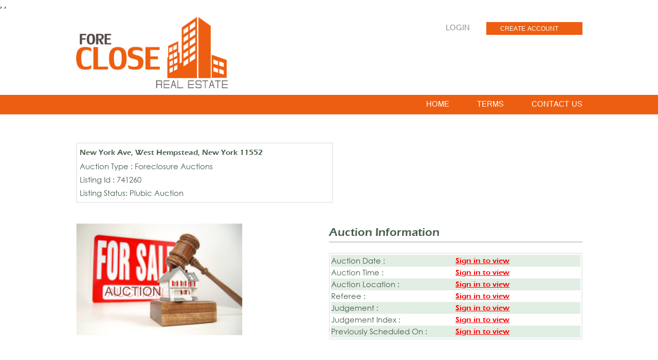

--- FILE ---
content_type: text/html; charset=UTF-8
request_url: http://www.forecloserealestate.com/detail.php?id=5542
body_size: 15661
content:
<html>

<head>
	<meta charset="utf-8">
	<meta http-equiv="X-UA-Compatible" content="IE=edge">
	<meta name="robots" content="noindex, follow">
	<meta name="viewport" content="width=device-width, initial-scale=1">
	<link href="css/style.css" rel="stylesheet" type="text/css" />
	<!--<script src="https://ajax.googleapis.com/ajax/libs/jquery/1.12.4/jquery.min.js"></script>-->

	,&nbsp;,&nbsp;&nbsp;
	
	<title>
		New York Ave,&nbsp;West Hempstead,&nbsp;New York&nbsp;11552		- Foreclose Real Estate </title>


	<script src="jquery-1.7.1.js"></script>
	<script type="text/javascript">
		$(document).ready(function () {

		});
	</script>
	<script>
		/* Thanks to CSS Tricks for pointing out this bit of jQuery
	http://css-tricks.com/equal-height-blocks-in-rows/
	It's been modified into a function called at page load and then each time the page is resized. One large modification was to remove the set height before each new calculation. */

		equalheight = function (container) {

			var currentTallest = 0,
				currentRowStart = 0,
				rowDivs = new Array(),
				$el,
				topPosition = 0;
			$(container).each(function () {

				$el = $(this);
				$($el).height('auto')
				topPostion = $el.position().top;

				if (currentRowStart != topPostion) {
					for (currentDiv = 0; currentDiv < rowDivs.length; currentDiv++) {
						rowDivs[currentDiv].height(currentTallest);
					}
					rowDivs.length = 0; // empty the array
					currentRowStart = topPostion;
					currentTallest = $el.height();
					rowDivs.push($el);
				} else {
					rowDivs.push($el);
					currentTallest = (currentTallest < $el.height()) ? ($el.height()) : (currentTallest);
				}
				for (currentDiv = 0; currentDiv < rowDivs.length; currentDiv++) {
					rowDivs[currentDiv].height(currentTallest);
				}
			});
		}

		$(window).load(function () {
			equalheight('.main-prop-bg .prop5');
		});


		$(window).resize(function () {
			equalheight('.main-prop-bg .prop5');
		});

	</script>

</head>

<body>

	<div class="main">
		<div class="margin">
			<div class="header-top">
				<div class="logo">
    <a href="http://www.forecloserealestate.com/"><img src="images/fot-logo.png" alt="Fore Close Real Estate Logo"></a>
</div>
<div class="header-icon">
    <!--<div class="header-top-right">
                    <ul>
                        <li><a href="#"><img src="images/twitter.png"/></a></li>
                        <li><a href="#"><img src="images/facebook.png"/></a></li>
                        <li><a href="#"><img src="images/youtube.png"/></a></li>
                        <li><a href="#"><img src="images/insta.png"/></a></li>
                    </ul>
                </div>-->
    <div style="clear: both;"></div>
    <div class="header-bottom-right">
                

                <a href="login.php">
                <h3>LOGIN</h3>
            </a>
                <span class="header-bottom-right-btn">
                    <a href="register.php">CREATE ACCOUNT</a>
                </span>
            </div>
        <div style="clear: both;"></div>
        <!--<div class="search">
                    <form>
                        <input type="text" value="" placeholder="search"/>
                    </form>
                    <div class="search-icon">
                        <a href="#"><img src="images/search.png" width="72%"/></a>
                    </div>
                </div>-->
</div>			</div>
		</div>
		<div class="nav">
			<div class="margin">
	<ul>
		<li><a href="/">HOME</a></li>
		<li><a href="terms.php">TERMS</a></li>
		<li><a href="contact.php">CONTACT US</a></li>
	</ul>
</div>		</div>
		<div class="banner-top">
			<div class="banner">
							</div>
		</div>
				<!--<table border="1px" style="font-size:9px; margin-left:-165px"> 
						<th>Date Posted</th>
						<th>Source</th>
						<th>Address</th>
						<th>City</th>
						<th>State</th>
						<th>Zip</th>
						<th>Type</th>
						<th>Lastsold</th>
						<th>Bedroom</th>
						<th>Bathroom</th>
						<th>Home Size</th>
						<th>Lotsize</th>
						<th>Year Built</th>
						<th>Parcel Number</th>
						<th>Lot Number</th>
						<th>Auction Date</th>
						<th>Auction Location</th>
						<th>Auction Time</th>
						<th>Judgement</th>
						<th>Judgment Index</th>
						<th>Referee</th>
						<th>Plaintiff</th>
						<th>Defendant</th>
						<th>Attorneys For Plaintiff</th>-->






		

				<div class="auction">
			<div class="margin">
				<div class="auction-inn">
					<div class="auction-con">
						<div class="top">
							<h3>
								New York Ave,&nbsp;West Hempstead,&nbsp;New York&nbsp;11552							</h3>
							
								<p>Auction Type : Foreclosure Auctions<br />

								
																	Listing Id : 741260<br /> 								Listing Status: Plubic Auction
							</p>
						</div>
					</div>
					<div class="mid-inn">
						<div class="mid-lf">
															<img src="images/New.jpg" width="100%">
													</div>
						<div class="mid-rg">
							<div class="title">
								<h3>Auction Information</h3>
							</div>
							<div class="mid-box">
								<div class="main-prop-bg">
									<div class="box1 prop5 bg-pro">
										<p>Auction Date :</p>
									</div>
									<div class="box2 prop5 bg-pro">
										<p>

											<a href='register.php' style='color:red;'>Sign in to view</a>
										</p>
									</div>
								</div>
								<div class="main-prop-bg">
									<div class="box3 prop5">
										<p>Auction Time :</p>
									</div>
									<div class="box4 prop5">
										<p>
											<a href='register.php' style='color:red;'>Sign in to view</a>
										</p>
									</div>
								</div>
								<div class="main-prop-bg">
									<div class="box1 prop5 bg-pro">
										<p>Auction Location :</p>
									</div>
									<div class="box2 prop5 bg-pro">
										<p>
											<a href='register.php' style='color:red;'>Sign in to view</a>										</p>
									</div>
								</div>
								<div class="main-prop-bg">
									<div class="box3 prop5">
										<p>Referee :</p>
									</div>
									<div class="box4 prop5">
										<p><a href='register.php' style='color:red;'>Sign in to view</a></p>
									</div>
								</div>
								<div class="main-prop-bg">
									<div class="box1 prop5 bg-pro">
										<p>Judgement :</p>
									</div>
									<div class="box2 prop5 bg-pro">
										<p>
											<a href='register.php' style='color:red;'>Sign in to view</a>										</p>
									</div>
								</div>
								<div class="main-prop-bg">
									<div class="box3 prop5">
										<p>Judgement Index :</p>
									</div>
									<div class="box4 prop5">
										<p>
											<a href='register.php' style='color:red;'>Sign in to view</a>
										</p>
									</div>
								</div>
								<div class="main-prop-bg">
									<div class="box1 prop5 bg-pro">
										<p>Previously Scheduled On :</p>
									</div>
									<div class="box2 prop5 bg-pro">
										<p>
											<a href='register.php' style='color:red;'>Sign in to view</a>										</p>
									</div>
								</div>
							</div>
						</div>
					</div>
					<div class="btm">
						<div class="margin">
							<div class="btm-inn">
								<div class="btm-lf">
									<div class="title">
										<h3>Description</h3>
									</div>
									<div class="p">
										<p><a href='register.php' style='color:red;'>Sign in to view</a>										</p>
									</div>
								</div>
								<div class="btm-rg">
									<div class="title">
										<h3>Foreclosure Contact Information</h3>
									</div>
									<div class="btm-box">
										<div class="main-prop-bg">
											<div class="box1 prop5 bg-pro">
												<p>Plantiff :</p>
											</div>
											<div class="box2 prop5 bg-pro">
												<p>

													Tribeca Lending Corp
												</p>
											</div>
										</div>
										<div class="main-prop-bg">
											<div class="box3 prop5">
												<p>Attorneys for Plaintiff :</p>
											</div>
											<div class="box4 prop5">
												<p><a href='register.php' style='color:red;'>Sign in to view</a>												</p>
											</div>
										</div>
										<div class="main-prop-bg">
											<div class="box1 prop5 bg-pro">
												<p>Defendant :</p>
											</div>
											<div class="box2 prop5 bg-pro">
												<p><a href='register.php' style='color:red;'>Sign in to view</a>												</p>
											</div>
										</div>
									</div>
								</div>
							</div>
						</div>
					</div>
					<div class="btm1">
						<div class="margin">
							<div class="btm1-inn">
								<div class="btm1-lf">
									<div class="title">
										<h3>Property Information</h3>
									</div>
									<div class="btm1-box">
										<div class="main-prop-bg">
											<div class="box1 prop5 bg-pro">
												<p>Bedroom : </p>
											</div>
											<div class="box2 prop5 bg-pro">
												<p>														<a style="color: red" href="register.php">Sign in to view</a>
																									</p>
											</div>
										</div>
										<div class="main-prop-bg">
											<div class="box3 prop5">
												<p>Bathroom :</p>
											</div>
											<div class="box4 prop5">
												<p>														<a style="color: red" href="register.php">Sign in to view</a>
																									</p>
											</div>
										</div>
										<div class="main-prop-bg">
											<div class="box1 prop5 bg-pro">
												<p>Number of Buildings : </p>
											</div>
											<div class="box2 prop5 bg-pro">
												<p>														<a style="color: red" href="register.php">Sign in to view</a>
																									</p>
											</div>
										</div>
										<div class="main-prop-bg ">
											<div class="box3 prop5">
												<p>Number of Stories : </p>
											</div>
											<div class="box4 prop5">
												<p>
																											<a style="color: red" href="register.php">Sign in to view</a>
																									</p>
											</div>
										</div>
										<div class="main-prop-bg">
											<div class="box1 prop5 bg-pro">
												<p>Number of units : </p>
											</div>
											<div class="box2 prop5 bg-pro">
												<p>														<a style="color: red" href="register.php">Sign in to view</a>
																									</p>
											</div>
										</div>
										<div class="main-prop-bg">
											<div class="box3 prop5">
												<p>Building Class : </p>
											</div>
											<div class="box4 prop5">
												<p>														<a style="color: red" href="register.php">Sign in to view</a>
																									</p>
											</div>
										</div>
										<div class="main-prop-bg">
											<div class="box1 prop5 bg-pro">
												<p>Building Dimensions : </p>
											</div>
											<div class="box2 prop5 bg-pro">
												<p>														<a style="color: red" href="register.php">Sign in to view</a>
																									</p>
											</div>
										</div>
										<div class="main-prop-bg">
											<div class="box3 prop5">
												<p>Finished Sq. Footage: </p>
											</div>
											<div class="box4 prop5">
												<p>														<a style="color: red" href="register.php">Sign in to view</a>
																									</p>
											</div>
										</div>
										<div class="main-prop-bg">
											<div class="box1 prop5 bg-pro">
												<p>Lot Size : </p>
											</div>
											<div class="box2 prop5 bg-pro">
												<p>														<a style="color: red" href="register.php">Sign in to view</a>
																									</p>
											</div>
										</div>
										<div class="main-prop-bg">
											<div class="box3 prop5">
												<p>Year Built : </p>
											</div>
											<div class="box4 prop5">
												<p>														<a style="color: red" href="register.php">Sign in to view</a>
																									</p>
											</div>
										</div>
										<div class="main-prop-bg">
											<div class="box1 prop5 bg-pro">
												<p>Section : </p>
											</div>
											<div class="box2 prop5 bg-pro">
												<p>														<a style="color: red" href="register.php">Sign in to view</a>
																									</p>
											</div>
										</div>
										<div class="main-prop-bg">
											<div class="box3 prop5">
												<p>Block : </p>
											</div>
											<div class="box4 prop5">
												<p>														<a style="color: red" href="register.php">Sign in to view</a>
																									</p>
											</div>
										</div>
										<div class="main-prop-bg">
											<div class="box1 prop5 bg-pro">
												<p>Lot Number : </p>
											</div>
											<div class="box2 prop5 bg-pro">
												<p>														<a style="color: red" href="register.php">Sign in to view</a>
																									</p>
											</div>
										</div>
										<div class="main-prop-bg">
											<div class="box3 prop5">
												<p>Zone : </p>
											</div>
											<div class="box4 prop5">
												<p>														<a style="color: red" href="register.php">Sign in to view</a>
																									</p>
											</div>
										</div>
									</div>
								</div>
								<div class="btm1-rg">
									<div class="title">
										<h3>Property Tax Roll</h3>
									</div>
									<div class="btm1-box">
										<div class="main-prop-bg">
											<div class="box1 prop5 bg-pro">
												<p>Type : </p>
											</div>
											<div class="box2 prop5 bg-pro">
												<p>														<a style="color: red" href="register.php">Sign in to view</a>
																									</p>
											</div>
										</div>
										<div class="main-prop-bg">
											<div class="box3 prop5">
												<p>Current Tax Year : </p>
											</div>
											<div class="box4 prop5">
												<p>														<a style="color: red" href="register.php">Sign in to view</a>
																									</p>
											</div>
										</div>
										<div class="main-prop-bg">
											<div class="box1 prop5 bg-pro">
												<p>Tax Rate : </p>
											</div>
											<div class="box2 prop5 bg-pro">
												<p>														<a style="color: red" href="register.php">Sign in to view</a>
																									</p>
											</div>
										</div>
										<div class="main-prop-bg">
											<div class="box3 prop5">
												<p>Tax Class : </p>
											</div>
											<div class="box4 prop5">
												<p>														<a style="color: red" href="register.php">Sign in to view</a>
																									</p>
											</div>
										</div>
										<div class="main-prop-bg">
											<div class="box1 prop5 bg-pro">
												<p>Market Value : </p>
											</div>
											<div class="box2 prop5 bg-pro">
												<p>														<a style="color: red" href="register.php">Sign in to view</a>
																									</p>
											</div>
										</div>
										<div class="main-prop-bg">
											<div class="box3 prop5">
												<p>Assessed Value : </p>
											</div>
											<br />
<b>Fatal error</b>:  Uncaught TypeError: number_format(): Argument #1 ($num) must be of type int|float, string given in /home/forecloserealest/public_html/detail.php:804
Stack trace:
#0 /home/forecloserealest/public_html/detail.php(804): number_format('', 0, ',', ',')
#1 {main}
  thrown in <b>/home/forecloserealest/public_html/detail.php</b> on line <b>804</b><br />


--- FILE ---
content_type: text/css
request_url: http://www.forecloserealestate.com/css/style.css
body_size: 35670
content:
@font-face {
    font-family: 'gautami';
    src: url('fonts/gautami.eot');
    src: url('fonts/gautami.eot') format('embedded-opentype'),
         url('fonts/gautami.woff2') format('woff2'),
         url('fonts/gautami.woff') format('woff'),
         url('fonts/gautami.ttf') format('truetype'),
         url('fonts/gautami.svg#gautami') format('svg');
}
@font-face {
    font-family: 'Eras_Demi_ITC';
    src: url('fonts/Eras_Demi_ITC.eot');
    src: url('fonts/Eras_Demi_ITC.eot') format('embedded-opentype'),
         url('fonts/Eras_Demi_ITC.woff2') format('woff2'),
         url('fonts/Eras_Demi_ITC.woff') format('woff'),
         url('fonts/Eras_Demi_ITC.ttf') format('truetype'),
         url('fonts/Eras_Demi_ITC.svg#Eras_Demi_ITC') format('svg');
}
@font-face {
    font-family: 'gothic';
    src: url('fonts/gothic.eot');
    src: url('fonts/gothic.eot') format('embedded-opentype'),
         url('fonts/gothic.woff2') format('woff2'),
         url('fonts/gothic.woff') format('woff'),
         url('fonts/gothic.ttf') format('truetype'),
         url('fonts/gothic.svg#gothic') format('svg');
}




body{ margin:0; padding:0;}
a{ text-decoration:none;outline: none;}
img{border: 0;outline: none;display: inline-block;}
li{ margin:0; padding:0; list-style:none}
ul{ margin:0; padding:0;}
h1,h2,h3,h4,h5,h6,p{margin:0; padding:0; font-style: normal; font-weight: normal;color:#ff0000; }
*{box-sizing: border-box;}
input type[text],input[type="submit"]{-webkit-appearance: none;-moz-appearance: none;}


.affix {
    top: 0;
    width:985px !important;
}
#listings2 {
    width: 81%;
    float: right;
}

#listings3 {
    width: 81%;
    float: right;
}
#city_div {
    width: 13%;
    float: left;
}

.box-right {
    float: right;
    margin: 13px 0 0;
    width: 55%;
}
.main{ float:left; width:100%; }
.margin { width:985px;margin: 0 auto;}
.header-top{margin: 0px; padding:0px; }
.logo{width: 30%; float: left; margin: 15px 0px 13px 0px; }
.header-icon{width:27%; float: right;margin-top: 20px;}
.header-top-right{width:49%; float: right; margin-top: 26px;margin-bottom:11px; }
.header-top-right ul{list-style: none;}
.header-top-right li{display: inline-block;}
.header-bottom-right{width:100%; float: right; }
.header-bottom-right h3{color:#948d86;  font-family: 'gautami'; margin-top: 5px; font-size: 16px;
 width:auto; float: left;}
 .myaccount_new {
    margin: 0px 11px;
}
.adse {
    float: right;
    width: 27% !important;
}
.header-bottom-right-btn{background: #ee5e11; width:70%; float:right; margin-top: 5px; 
text-align: center; line-height: 22px;}
.header-bottom-right-btn a { text-decoration: none; padding: 13px 27px 5px 27px; font-size: 13px; color: #fefdfc; font-family: 'gautami'; line-height: 7px; float: left; }
.search{width:56%; float: right;margin-bottom: 5px;}
.search input[type="text"] { width: 73%; float: left; font-size: 17px; letter-spacing: 4px; background: #ebeeec; border: none; color: #ceccc9; text-indent: 13px; }
.search-icon{width: 27%; float: left; background: #c8beb9;text-align: center;}
 .nav{width: 100%; float: left; background: #ee5e11;}
 .nav ul{width: auto; float: right; list-style: none;}
 .nav li{display: inline-block; padding: 7px 0px 0px 50px; }
.nav li a{text-decoration: none; font-size: 16px; color: white;font-family: 'gautami';}
.banner{width: 985px; float: none;display: inline-block; position: relative;}
.banner-top{text-align: center;width: 100%;float: left;}
.banner-con{background: #ee5e11; padding:30px 6px; position: absolute; bottom: 63px; 
 float: left;width:100%;}
.banner-con form select{width:115px; height:25px;  padding:4px; background:#d2dad4; border:none; 
 color:#3e4840; float:left; font-size: 12px; margin-right: 14px;background-image: url('../images/navarrow.png');
 background-repeat: no-repeat;background-position: right;-moz-appearance: none;}
 .banner-con input[type="text"]{width: 12%; background:#d2dad4; padding:5px; font-size:12px; 
 color:#3e4840; border:none;  margin-right: 15px; float: left;}
 .banner-con input[type="submit"]{width: 12%; border:none; color: white; background: #682704; 
 padding: 3px; font-size: 12px; cursor: pointer;height: 25px;}
 .or{width: auto; float: left; margin: 0 17px 0 10px;font-family: 'gothic';}
 .or h3{color: white; font-size: 15px; font-weight: bold;}
 .middle_2{width: 100%; float: left;}
 .middle-left{width: 30%; float: left; background: #e8590c;}
 .middle-left-title{background: #3e322c; line-height:53px; width: 100%; float:left; color:#d4c9c3; text-align: center; font-size:20px; font-family: 'Eras_Demi_ITC'; }
 .middle-left-con{background: #e8590c; padding: 10px; width: 100%; float: left; margin-bottom:150px;}
 .middle-left-con ul{list-style: none; }
 .middle-left-con li{padding: 0px; margin: 0px; margin-top: 20px;}
 .middle-left-con li a{text-decoration: none; color:#e6e3e1; font-size:15px;
 font-family: 'Eras_Demi_ITC'; text-transform: uppercase;}
 .middle-left-con li a:hover{color: #3e322c;}
 .middle-right{width:70%; float: left; }
 .middle-right-p{color:#617565; font-size:15px; line-height:25px; font-family: 'gothic'; padding: 10px;width: 100%;float: left;}
 .middle-right-p p{font-size:15px; color: #8e8986; }
 .middle-right-con{background: #e2ede4; padding: 20px;width: 100%;float: left;}
 .middle-right-con ul{list-style: none; width: 50%; float: left;}
 .middle-right-con li{padding: 0px; margin-bottom: 10px;}
.middle-right-con li a{text-decoration: none; font-size: 16px; font-weight:bold; font-family: 'gothic'; color: #e8590c;}
.middle-right-con li a:hover{color: #3e322c;}
.footer{background: #020202; padding:10px; padding-top: 20px;}
.footer-top ul{list-style: none;  text-align: center;}
.footer-top li{display: inline-block;}
.footer-top li a{text-decoration: none; padding-right:20px;   font-size:11px; color: #797066; font-family: 'gothic' }
.footer-top li a:hover{color: white;}
.footer-middle ul{list-style: none; text-align: center;}
.footer-middle li{display: inline-block; margin: 30px 0px;}
.footer-bottom p{color: white; font-size: 13px; text-align: center; font-family: 'gothic'}
.middle-right-p-v { color: #49604d; font-size: 13px; line-height: 20px; font-family: 'gothic'; padding: 20px; width: 100%; float: left; margin-bottom: 12px; }
.banner-con form select option{padding: 5px 0;}


/************************************  RESOURCE CENTER  ****************************************/
.topr{width: 100%;float: left;padding: 10px;margin-bottom: 252px;}
#tabs-titles { float: left; margin-right: 10px; }
#tabs-titles li { cursor: pointer; }
#tabs-titles li.current { font-weight: bolder; }
#tabs-contents li { display: none; }
#tabs-contents li:first-child { display: block; }
.ganarrl { width: 100%; float: left; }

.topr ul li a { color:#e6e3e1;}
.topr ul li a:hover { color:#3e322c;}

.topr ul li { text-decoration: none; color: #e6e3e1; font-size: 15px; font-family: 'Eras_Demi_ITC'; text-transform: uppercase; }
.topr li { margin-top: 20px; }
.topr ul li:hover { color: #3e322c; }
.top_10 {float:right; width:342px; }
.top_11 {float:right; width:342px; padding:0 9px;}
.top_10_title {float:left; width:100%; color:#f0745f;font-family: 'Eras_Demi_ITC'; font-size:26px;padding:25px 0 17px 0; border-bottom:1px solid #666666;}
.top_11_title {float:left; width:100%; color:#333333; font-size:18px;padding:25px 0 17px 0; border-bottom:2px solid #CCCCCC;}
.top_10_title1 {float:left; width:100%; color:#fff; font-size:20px;padding:9px 0 9px 0; border-bottom:1px solid #666666;}
.top_10_title_menu,h2 {float:left; width:100%; color:#000; font-size:16px;cursor:pointer;}
.time_of { font-size: 15px; font-weight: bold; font-family: 'gothic'; }
td{padding: 5px;}
th{padding: 4px;}
.page-header {text-align: center; float: left; width: 100%; color: #f0745f; font-family: 'Eras_Demi_ITC'; font-size: 26px; padding: 25px 0 17px 0; border-bottom: 1px solid #666666; }
.trile_work{width: 100%;float: left;padding: 25px;}
.charge{width:100%;float:left;margin-bottom:18px;}
.charge h6{font-family: "gothic";font-size: 14.5px;font-weight: bold;margin-bottom: 5px;}
.charge p{font-family: "gothic";font-size: 14.5px;line-height: 23px;margin-bottom:14px;}
.abcd a{border: 1px solid rgb(0, 0, 0);padding: 4px;margin: 0px 3px;}
.abcd{margin: 15px 0;}
.men_ab{background-color: rgb(232, 89, 12);padding: 9px;color: #fff;}
/*.one p{margin-bottom:12px;}*/
.one p strong{font-size: 15px;}
.auction{width: 100%;float: left;padding: 25px;font-family: "gothic";font-size: 14px;line-height: 23px;}
#listings_6{width: 100%;float: left;padding: 25px;}
#listings_6 h3{font-family: "gothic";font-size:16px;line-height: 23px;font-weight: bold;margin-bottom:10px;}
#listings_6 p{font-family: "gothic";font-size: 14px;line-height: 23px;margin-bottom:13px;}


/*************************************  Terms  ***********************************************/

.middle{width: 100%; float: left; text-align: center;}
.middle-inn{width: 100%; float: left; margin:50px 0 50px 0; }
.middle-inn .middle-con{width:67%; float: none; display: inline-block; border: 1px solid black;}
.middle-inn .middle-con .middle-title{background: #ee5e11; padding: 10px; }
.middle-inn .middle-con .middle-title h1{font-family: 'Eras_Demi_ITC';color:white; font-size:30px; 
text-align: left; line-height: 20px;}
.middle-inn .middle-con .middle-title h3{font-family: 'Eras_Demi_ITC';color:white; font-size:30px; 
text-align: left; line-height: 20px;}
.middle-inn .middle-con .middle-hed{width:94%; float: left; margin: 25px 25px 10px 25px;}
.middle-inn .middle-con .middle-hed h2{font-size: 20px;font-family: 'Eras_Demi_ITC'; color:#49604d; 
text-align: left; }
.middle-inn .middle-con .middle-p{width:94%; float: left; margin: 0px 25px 10px 25px;}
.middle-inn .middle-con .middle-p p{line-height: 18px; font-family: 'gothic'; font-size: 13px;
color:#49604d; text-align: left; }


/*************************************  contact  ***********************************************/



.middle-inn .middle-con{width:67%; float: none; display: inline-block; border: 2px solid #ee5e11;}
.middle-inn .middle-con .middle-p{width:94%; float: left;margin: 5px 25px 10px 25px;}
.middle-inn .middle-con .middle-p p{line-height: 18px; font-family: 'gothic'; font-size: 13px;
color:#49604d; text-align: left; }
.middle-form{width: 100%; float: left; margin-bottom: 20px;}
.middle-form .middle-form-inn{width: 94%; float: left; margin: 30px 25px 10px 25px;}
.middle-left-fm{width: 40%; float: left; text-align: left;}
.middle-form .middle-form-inn .form-grp{width:100%; float: left; letter-spacing: 1px;}
.middle-form .middle-form-inn .form-grp1{width:100%; float: left; letter-spacing: 1px; margin-top: 82px;}
.middle-left-fm .form-grp1 label{color:#49604d; font-family: 'gothic'; font-size: 15px; font-weight: bold; line-height: 50px;}
.middle-left-fm .form-grp label{color:#49604d; font-family: 'gothic'; font-size: 15px; font-weight: bold; line-height: 50px;}
.middle-left-fm .form-grp label span{color: red;}
.middle-left-fm .form-grp-sub input[type="submit"]{width: 35%; float: left; background:#ee5e11; 
line-height:40px; color:white; font-family: 'Eras_Demi_ITC'; margin-top: 20px; font-size: 25px; 
border-radius:12px; border:none; cursor: pointer; }
.middle-right-fm{width: 45%; float:left;}
.middle-right-fm .form-grp-rgt{width: 100%; float: left; margin-bottom: 10px;}
.middle-right-fm .form-grp-rgt select{width:100%; height:43px;  padding:4px; 
border:1px solid #656565; color:#49604d; float:left; font-size: 15px; margin-right: 14px; 
border-radius: 5px;}
.middle-right-fm .form-grp-rgt input{border: 1px solid #656565; color:#49604d; height: 43px;
text-indent: 1px;text-overflow: "";border-radius: 5px; width: 100%; font-size: 15px; }
.middle-right-fm .form-grp-rgt textarea{border: 1px solid #656565; color:#49604d; height: 100px;
text-indent: 1px;text-overflow: "";border-radius: 5px; width: 100%; font-size: 15px;}
.middle-right-fm .form-grp-rgt input[type="radio"]{width: 10%; float: left; height: 25px;}


/*************************************  login  ***********************************************/

.middle-inn .middle-con1{border:5px solid #ee5e11; width:67%; float: none;
 display: inline-block;}
.middle-inn .middle-con1 .mid-left{width: 45%; float: left; padding: 20px 25px 20px 30px; 
text-align: left;}
.mid-left h3{font-size: 30px; font-family: 'Eras_Demi_ITC'; color:#49604d; }
.mid-left h1{font-size: 30px; font-family: 'Eras_Demi_ITC'; color:#49604d; }
.mid-left .form-grp{width: 100%; float: left;}
.mid-left .form-grp label{font-size: 15px; color:#49604d; font-family: 'gothic'; width: 100%; 
float: left; margin: 20px 0 7px 0;}
.mid-left .form-grp input{width: 100%; float: left; line-height: 36px; border:1px solid #656565;
border-radius: 5px; font-family: 'gothic'; font-size: 18px; font-weight: bold; color:#49604d; 
padding: 3px;}
.mid-left .form-grp input[type="password"]{width: 100%; float: left; line-height: 36px; border:1px solid #656565;border-radius: 5px; font-family: 'gothic'; font-size: 18px; font-weight: bold; color:#49604d; padding: 3px; margin-bottom: 20px;}

.mid-left .form-grp1{width: 50%; float: left; margin-right: 5px;}
.mid-left .form-grp1 input[type="submit"]{width: 99%; float: left; background:#ee5e11; 
line-height:40px; color:white; font-family: 'Eras_Demi_ITC'; margin-top: 20px; font-size: 20px; 
border-radius:5px; border:none; cursor: pointer; }
.mid-left .form-grp2{width: 100%; float: left; }
.mid-left .form-grp2 input[type="submit"]{width: 100%; float: left; background:#ee5e11; 
line-height:40px; color:white; font-family: 'Eras_Demi_ITC'; margin-top: 20px; font-size: 20px; 
border-radius:5px; border:none; cursor: pointer; }

.middle-inn .middle-con1 .mid-mid{width: 10%; float: left;}
.top_text_or{font-size: 28px;color:#49604d;text-align: center;font-family: 'Eras_Demi_ITC';
font-weight: bold;}

.middle-inn .middle-con1 .mid-right{width: 45%; float: left; text-align: left; padding: 54px 25px 20px 30px;  }
.mid-right .form-grp label{font-size: 15px; color:#49604d; font-family: 'gothic'; width: 100%; 
float: left; margin: 20px 0 7px 0;}
.mid-right .form-grp input{width: 100%; float: left; line-height: 36px; border:1px solid #656565;
border-radius: 5px; font-family: 'gothic'; font-size: 18px; font-weight: bold; color:#49604d; 
padding: 3px;}
.mid-right .form-grp1{width: 100%; float: left; margin-right: 5px;}
.mid-right .form-grp1 input[type="submit"]{width: 99%; float: left; background:#ee5e11; 
line-height:40px; color:white; font-family: 'Eras_Demi_ITC'; margin-top: 20px; font-size: 20px; 
border-radius:5px; border:none; cursor: pointer; }
.mid-right .form-grp2{width: 100%; float: left; }
.mid-right .form-grp2 input[type="submit"]{width: 100%; float: left; background:#ee5e11; 
line-height:40px; color:white; font-family: 'Eras_Demi_ITC'; margin-top: 20px; font-size: 20px; 
border-radius:5px; border:none; cursor: pointer; margin-bottom: 20px;}
.mid-right p{font-family: 'gothic';  font-size: 16px; color:#49604d;}
.mid-right p a{text-decoration: underline; font-family: 'gothic';  font-size: 16px; color: #ee5e11;}

/*************************************  account  ***********************************************/

.middle{width: 100%; float: left;}
.middle-inn{width: 100%; float: left; margin:50px 0 50px 0; }
.middle-inn .middle-p{width: 100%; float: left; text-align: left; margin-bottom: 30px;}
/*.middle-inn .middle-p p{width:40%; float: left; background:  #ee5e11; font-size: 18px; color: white; 
line-height:17px;padding: 10px;font-family: 'Eras_Demi_ITC';}*/
.middle-inn .middle-lf{width:30%; float: left; margin-right: 40px;}
.middle-inn .middle-lf .form-grp{width: 100%; float: left;}
.middle-inn .middle-lf .form-grp label{font-size: 15px; color:#49604d; font-family: 'gothic'; width: 100%; float: left; margin: 20px 0 7px 0; text-align: left;}
.middle-inn .middle-lf .form-grp label span{color: red;}
.middle-inn .middle-lf .form-grp input{width: 100%; float: left; line-height: 36px; 
border:1px solid #656565;border-radius: 5px; font-family: 'gothic'; font-size: 18px; font-weight: bold; color:#49604d; padding: 3px;}
.middle-inn .middle-lf .form-grp textarea{border: 1px solid #656565; color:#49604d; height: 50px;
text-indent: 1px;text-overflow: "";border-radius: 5px; width: 100%; font-size: 18px;
 font-family: 'gothic';}
.middle-inn .middle-lf .form-grp select{width:100%; height:43px;  padding:4px; 
border:1px solid #656565; color:#49604d; float:left; font-size: 15px; margin-right: 14px; 
border-radius: 5px;}
.middle-inn .middle-pr{width:100%; float: left; font-family: 'gothic'; font-size: 15px; 
text-align: left;color:#49604d; margin-top:21px; line-height: 20px;}
.middle-inn .middle-pr .form-grp input[type="checkbox"]{ float:left; }
 .middle-inn .middle-pr p a{font-family: 'gothic'; font-size: 15px; color:  #ee5e11; 
 text-decoration: underline;}
 
.middle-inn .middle-mid{width:30%; float: left;}
.middle-inn .middle-mid .form-grp{width: 100%; float: left;}
.middle-inn .middle-mid .form-grp label{font-size: 15px; color:#49604d; font-family: 'gothic'; width: 100%; float: left; margin: 20px 0 7px 0; text-align: left;}
.middle-inn .middle-mid .form-grp label span{color: red;}
.middle-inn .middle-mid .form-grp input{width: 100%; float: left; line-height: 36px; 
border:1px solid #656565;border-radius: 5px; font-family: 'gothic'; font-size: 18px; font-weight: bold; color:#49604d; padding: 3px;}
.middle-inn .middle-mid .form-grp select{width:100%; height:43px;  padding:4px; 
border:1px solid #656565; color:#49604d; float:left; font-size: 15px; margin-right: 14px; 
border-radius: 5px;}

.middle-inn .middle-rg{width:30%; float: left;margin-left: 78px;}

.comew{width: 100%;float: left;}
.form-grp p{font-family: 'gothic';color: #000;font-size: 15px;text-align: left;margin-top: 20px;}
.newxt_top { width: 20%; float: left; background: #ee5e11; line-height: 40px; color: white; font-family: 'Eras_Demi_ITC'; margin-top: 20px; font-size: 25px; border-radius: 12px; border: none; cursor: pointer; }
.login_bo_right { float: left; width: 100%; margin: 25px 0 0; }
.ris_right { float: left; width: 100%; background: #bfd3f4; border: 5px solid #ffa443; }
.ris_box { float: left; width: 100%; }
.box_cot { float: left; }
.cot_had { float: left; font-family: "Arial"; font-size: 31px; color: #000000; background: #ee5e11; padding: 5px 0; width: 100%; text-align: center; }
.cont_pr { float: left; margin: 20px 0 0 10px; padding: 0; }
.pr { float: left; background-image: url('../images/li_img.png'); background-repeat: no-repeat; padding: 0 0 20px 27px; }
.pra { float: left; font-family: "Arial"; font-size: 12px; color: #000000; text-align: left; margin: 0 0px 0px; }
.middle-p h6 { width: 40%; float: left; background: #ee5e11; font-size: 18px; color: white; line-height: 17px; padding: 10px; font-family: 'Eras_Demi_ITC'; }

.middle-p h1 { width: 40%; float: left; background: #ee5e11; font-size: 18px; color: white; line-height: 17px; padding: 10px; font-family: 'Eras_Demi_ITC'; }

/*************************************  advance  ***********************************************/

.date.entr a {
    float: left;
    padding: 3px 0 0px 6px;
    width: 100%;
}
.advance{width: 100%; float: left; margin: 20px 0 0px 0;}
.advance-inn{width: 100%; float: left; text-align: center; }
.has{width: 2%; float: left; background: #ee5e11; margin-right: 5px;}
.has span{color: white; font-size: 13px;font-family:Arial;line-height: 24px;}
.detail{width: 4%; float: left; background: #ee5e11;margin-right: 5px; }
.detail p{color: white; text-align: center; font-size: 12px;
font-family:Arial;line-height: 24px; margin:0px !important;}
.icon > input[type="checkbox"] {
    margin: 5px 0 6px;
}
.icon {
    background: #ee5e11 none repeat scroll 0 0;
    color: #fff;
    float: left;
    font-size: 15px;
    margin-right: 5px;
    text-align: center;
    width: 4%;
}
.date{width: 10%; float: left; margin-right: 5px; text-align: left;}
.date p a{width: 138px;height: 23px;text-decoration: none;background: #ee5e11;border: none;color: white;float: left;font-size: 12px;margin-right: 14px;background-image: url('../images/navarrow.png');background-repeat: no-repeat;
background-position: right; font-family:Arial;}
.address{width: 8%; float: left; background: #ee5e11;margin-right: 5px; }
.address p{color: white; text-align: center; font-size: 13px;margin: 0px;
font-family:Arial;line-height: 24px;}
.city{width: 8%; float: left; background: #ee5e11;margin-right: 5px; }
.city p{color: white; text-align: center; font-size: 13px;margin: 0px;
font-family:Arial;line-height: 24px;}
.state{width: 6%; float: left; background: #ee5e11;margin-right: 5px; }
.state p{color: white; text-align: center; font-size: 13px;margin: 0px;
font-family:Arial;line-height: 24px;}
.zip{width:4%; float: left; background: #ee5e11;margin-right: 5px; }
.zip p{color: white; text-align: center; font-size: 13px;
font-family:Arial;line-height: 24px; margin: 0px;}
.type{width:9%; float: left; background: #ee5e11;margin-right: 5px; }
.type p{color: white; text-align: center; font-size: 12px;
font-family:Arial;line-height: 24px; margin: 0px;}
.action{width:10%; float: left; margin-right: 5px; text-align: left;}
.action p a{width: 100%;height: 23px;text-decoration: none;background: #ee5e11;border: none;color: white;float: left;font-size: 13px;margin-right: 14px;background-image: url('../images/navarrow.png');background-repeat: no-repeat;
background-position: right; font-family:Arial;padding: 3px;}
.action-time{width: 9%;; float: left; background: #ee5e11;margin-right: 5px; }
.action-time p{color: white; text-align: center; font-size: 12px;
font-family:Arial;line-height: 24px; margin: 0px;}
.action-loction{width:10%; float: left; background: #ee5e11;}
.action-loction p{color: white; text-align: center; font-size: 12px;
font-family:Arial;line-height: 24px; margin: 0px;}

.one{width: 2%; float: left; background: #e2ede4; margin: 4px 5px 0 0; /*height: 23px;*/ }
.one.sm-hgt {
    height: 56px;
}

.one p{width: 2%; height: 23px; padding: 4px; margin: 0px;}
.one p a {
    color: #49604d;
    float: left;
    font-family: Arial;
    font-size: 13px;
    padding-top: 15px;
}
.details.sm-hgt {
    height: 56px;
}
.details{width: 4%; float: left; background: #e2ede4; margin: 4px 5px 0 0;
 height: 23px; }
 .icon1 > input[type="checkbox"] {
    margin:20px 0 6px;
}
.date1.sm-hgt {
    height: 56px;
}
.details p a {
    float: left;
    font-family: Arial;
    font-size: 12px;
    padding-top: 19px;
    text-decoration: underline;
}
.icon1.sm-hgt {
    height: 56px;
}
.icon1{width: 4%; float: left; background: #e2ede4; text-align: center; 
margin: 4px 6px 0 0;}
.date1{width: 10%; float: left; margin: 4px 5px 0 0; text-align: center;background: #e2ede4;}
.date1 p{width: 100%; margin: 0px;padding: 3px;}
.date1 p a {
    color: #49604d;
    display: inline-block;
    float: none;
    font-family: Arial;
    font-size: 13px;
    padding-top: 15px;
}
.address1.sm-hgt {
    height: 56px;
}
.city1.sm-hgt {
    height: 56px;
}
.date1 p a:hover{color: red;}
.address1{width: 8%; float: left; margin: 4px 5px 0 0; text-align: center;background: #e2ede4;}
.address1 p { width: 100%; margin: 0px; padding: 3px;}
.address1 p a{ color: #49604d; font-size: 12px;  font-family:Arial;}
.address1 p a:hover{color: red;}
.city1{width:8%; float: left; margin: 4px 5px 0 0; text-align: center;background: #e2ede4;}
.city1 p {width: 100%; padding: 3px; margin: 0px;}
.city1 p a {
    color: #49604d;
    display: inline-block;
    float: none;
    font-family: Arial;
    font-size: 13px;
    padding-top: 4px;
}
.state1.sm-hgt {
    height: 56px;
}
.city1 p a:hover{color: red;}
.state1{width: 6%; float: left; margin: 4px 5px 0 0; text-align: center;background: #e2ede4;}
.state1 p { width: 100%; margin: 0px; padding: 3px;}
.state1 p a {
    color: #49604d;
    float: left;
    font-family: Arial;
    font-size: 12px;
    padding-top: 15px;
}
.state1 p a:hover{color: red;}

.zip1.sm-hgt {
    height: 56px;
}
.zip1{width: 4%; float: left; margin: 4px 5px 0 0; text-align: center;background: #e2ede4;}
.zip1 p { width: 100%; padding: 3px; margin: 0px;}
.zip1 p a{color: #49604d;font-size: 12px;font-family:Arial;padding-top: 15px; float: left;}
.zip1 p a:hover{color: red;}
.type1{width: 9%; float: left; margin: 4px 5px 0 0; text-align: center;background: #e2ede4;overflow-wrap: break-word;}
.type1 p {width: 100%;margin: 0px; padding: 3px; }
.type1.sm-hgt {
    height: 56px;
}
.action-time1.sm-hgt {
    height: 56px;
}
.action1 p a {
    color: #49604d;
    display: inline-block;
    float: none;
    font-family: Arial;
    font-size: 13px;
    padding-top: 15px;
}
.action-location1.sm-hgt {
    height: 56px;
}
.type1 p a {
    color: #49604d;
    display: inline-block;
    float: none;
    font-family: Arial;
    font-size: 12px;
    padding-top: 11px;
}
.action1.sm-hgt {
    height: 56px;
}
.type1 p a:hover{color: red;}
.action1{width: 10%; float: left; margin: 4px 5px 0 0; text-align: center;background: #e2ede4;}
.action1 p {width: 100%; padding: 3px; margin: 0px;}
.action1 p a{ color: #49604d;font-size: 13px;font-family:Arial;}
.action1 p a:hover{color: red;}
.action-time1{width: 9%; float: left; margin: 4px 5px 0 0; text-align: center;background: #e2ede4;}
.action-time1 p {width: 100%;margin: 0px; padding: 3px; }
.action-time1 p a {
    color: #49604d;
    float: left;
    font-family: Arial;
    font-size: 12px;
    padding-top: 15px;
}
.action-time1 p a:hover{color: red;}
.action-location1 { width: 10%; float: left; margin: 4px 0px 0 0; text-align: center; background: #e2ede4;}
.action-location1 p { width: 100%; margin: 0px; padding: 3px;}
.action-location1 p a {
    color: #49604d;
    float: left;
    font-family: Arial;
    font-size: 13px;
    padding-top: 15px;
}.action-location1 p a:hover{color: red;}

.result{width: 100%; float: left; margin: 20px 0 20px 0;}
.result-inn{width: 100%; float: left; background: #ee5e11; padding: 10px;}
.re_lf{width: 40%; float: left;}
.re_lf-lf{width: auto; float: left; margin-right:15px; }
.re_lf-lf p{color: white;  font-size: 22px;font-family: 'Eras_Demi_ITC';}
.re_lf-rg{width:50%; float: left;  border-left:1px dotted white;}
.re_lf-rg p{margin-left: 15px; color: white;  font-size: 22px;font-family: 'Eras_Demi_ITC'; width: 75%;float: left;}
.re_lf-rg form{width: 17%; float: left;}
.re_lf-rg form select{ padding:1px; background:white; border:1px solid gray;
color:#3e4840; float:left; font-size: 12px; margin-top: 5px;}

.re_rg{width: 40%; float: right;}
.re_rg-lf{width: auto; float: left; margin-right:15px;}
.re_rg-lf p{color: white;  font-size: 22px;font-family: 'Eras_Demi_ITC';}
.re_rg-lf p a{color: white; text-decoration: none;}
.re_rg-rg{width:50%; float: left; }
.re_rg-rg p{margin-left: 15px; color: white;  font-size: 22px;font-family: 'Eras_Demi_ITC'; width: 54%;float: left;}
.re_rg-rg form{width: 39%; float: left;}
.re_rg-rg form input{ padding:2px; background:white; border:1px solid gray;
color:#3e4840; float:left; font-size: 12px; margin-top: 5px; width: 40%;
 margin-right: 9px;}
.re_rg-rg form input[type="submit"]{ padding:1px; background:white; 
border:1px solid gray;color:#3e4840; float:left; font-size: 12px; margin-top: 5px; 
width: 40%; cursor: pointer;}
.main-prop-bg{width: 100%;float: left;}
.prop1{width: 179px !important;}
.box2 { float: right;width: 63% !important;}
.prop3{width: 179px !important;}
/*************************************  advance  ***********************************************/
.prop5{width: 50% !important;}
.auction{width: 100%; float: left; margin: 30px 0 30px 0;}
.auction-inn{width: 100%; float: left;}
.auction-con{width: 40%; float: left; margin-bottom: 20px;}
.top{width: 500px; float: left;border:2px solid #ECECEC;line-height: 26px;padding: 5px;}
.top h3{ font-size: 15px;font-family: 'Eras_Demi_ITC'; color:#49604d; }
.top p{color: #49604d;font-size: 15px;font-family: 'gothic';}
.mid-inn{width: 100%; float: left; margin-top: 20px;}
.mid-lf{width: 33%; float: left; /*border: 5px solid #f2110f;*/}

.mid-rg{width: 50%; float: right;}
.mid-rg .title{width: 100%; float: left; border-bottom: 2px solid #CCCCCC; 
line-height: 35px;}
.mid-rg .title h3{font-size: 22px;font-family: 'Eras_Demi_ITC'; color:#49604d; }
.mid-box{width: 100%; float: left; border: 2px solid #ECECEC; padding: 2px; 
 margin: 20px 0 25px 0;}
.mid-box .box1{width: 224px; float: left;}
.mid-box .box1 p{color: #49604d;font-size: 15px;font-family: 'gothic'; 
background: #e2ede4; }
.mid-box .box2{width:63%; float: right;}
.mid-box .box2 p{font-size: 15px;font-family: 'Eras_Demi_ITC'; background: #e2ede4;color:#ff0000; }
.mid-box .box2 p a{text-decoration: underline; color: red;}

.mid-box .box3{width: 224px; float: left;}
.mid-box .box3 p{color: #49604d;font-size: 15px;font-family: 'gothic';  }
.mid-box .box4{width: 63%; float: right;}
.mid-box .box4 p{font-size: 15px;font-family: 'Eras_Demi_ITC'; }
.mid-box .box4 p a{text-decoration: underline; color: red;}

.btm{width: 100%; float: left; margin: 50px 0;}
.btm-inn{width: 100%; float: left;}
.btm-lf{width: 40%; float: left;}
.btm-lf .title{width: 100%; float: left; border-bottom: 2px solid #CCCCCC; 
line-height: 35px;}
.btm-lf .title h3{font-size: 22px;font-family: 'Eras_Demi_ITC'; color:#49604d; }
.btm-lf .p{width: 100%; float: left; border: 2px solid #ECECEC; padding: 2px; 
margin-top: 20px;}
.btm-lf .p p{font-size: 15px;font-family: 'Eras_Demi_ITC';color:#ff4444;}
.btm-lf .p p a{text-decoration: underline; color: red;}

.btm-rg{width: 50%; float: right;  }
 .btm-rg .title{width: 100%; float: left; border-bottom: 2px solid #CCCCCC; 
line-height: 35px;}
.btm-rg .title h3{font-size: 22px;font-family: 'Eras_Demi_ITC'; color:#49604d; }
.btm-box{width: 100%; float: left; border: 2px solid #ECECEC; padding: 2px; 
 margin: 20px 0 25px 0;}
.btm-rg .box1{width: 224px; float: left; }
.btm-rg .box1 p{color: #49604d;font-size: 15px;font-family: 'gothic'; 
background: #e2ede4; }
.btm-rg .box2{width:63%; float: right; }
.btm-rg .box2 p{font-size: 15px;font-family: 'Eras_Demi_ITC'; background: #e2ede4;
color:#ff0000;}
.btm-rg .box2 p a{text-decoration: underline; color: red;}
.btm-rg .box3{width: 224px; float: left;}
.btm-rg .box3 p{color: #49604d;font-size: 15px;font-family: 'gothic';  }
.btm-rg .box4{width: 63%; float: right;}
.btm-rg .box4 p{font-size: 14px;font-family: 'Eras_Demi_ITC'; color:#ff0000;}
.btm-rg .box4 p a{text-decoration: underline; color: red;}


.btm1{width: 100%; float: left; margin: 50px 0;}
.btm1-inn{width: 100%; float: left;}
.btm1-lf{width: 40%; float: left;}
.btm1-lf .title{width: 100%; float: left; border-bottom: 2px solid #CCCCCC; 
line-height: 35px;}
.btm1-lf .title h3{font-size: 22px;font-family: 'Eras_Demi_ITC'; color:#49604d; }
.btm1-box{width: 100%; float: left; border: 2px solid #ECECEC; padding: 2px; 
 margin: 20px 0 25px 0;}
.btm1-lf .box1{width: 227px; float: left; }
.btm1-lf .box1 p{color: #49604d;font-size: 15px;font-family: 'gothic'; 
background: #e2ede4; }
.btm1-lf .box2{width:53%; float: right; }
.btm1-lf .box2 p{font-size: 15px;word-wrap: break-word;font-family: 'Eras_Demi_ITC'; background: #e2ede4;
color: #ff0000;}
.btm1-lf .box2 p a{text-decoration: underline; color: red;}
.btm1-lf .box3{width: 227px; float: left;}
.btm1-lf .box3 p{color: #49604d;font-size: 15px;font-family: 'gothic';  }
.btm1-lf .box4{width: 53%; float: right;}
.btm1-lf .box4 p{font-size: 15px;font-family: 'Eras_Demi_ITC';color:#ff0000; }
.btm1-lf .box4 p a{text-decoration: underline; color: red;}

.bg-pro{background: #e2ede4 none repeat scroll 0 0;}
.btm1-rg{width: 50%; float: right;  }
 .btm1-rg .title{width: 100%; float: left; border-bottom: 2px solid #CCCCCC; 
line-height: 35px;}
.btm1-rg .title h3{font-size: 22px;font-family: 'Eras_Demi_ITC'; color:#49604d; }
.btm1-box{width: 100%; float: left; border: 2px solid #ECECEC; padding: 2px; 
 margin: 20px 0 25px 0;}
.btm1-rg .box1{width: 224px; float: left; }
.btm1-rg .box1 p{color: #49604d;font-size: 15px;font-family: 'gothic'; 
background: #e2ede4; }
.btm1-rg .box2{width:63%; float: right; }
.btm1-rg .box2 p{font-size: 15px;font-family: 'Eras_Demi_ITC'; background: #e2ede4;
color: #ff4444;}
.btm1-rg .box2 p a{text-decoration: underline; color: red;}
.btm1-rg .box3{width: 224px; float: left;}
.btm1-rg .box3 p{color: #49604d;font-size: 15px;font-family: 'gothic';  }
.btm1-rg .box4{width: 63%; float: right;}
.btm1-rg .box4 p{font-size: 15px;font-family: 'Eras_Demi_ITC'; }
.btm1-rg .box4 p a{text-decoration: underline; color: red;}


/*************************************  advance  ***********************************************/
.next{width: 100%; float: left; text-align: center;}
.next-inn{width: 100%; float: left;}
.next-inn .next-con{width:35%; float: none; display: inline-block; border: 1px solid #ee5e11;
background: #ee5e11; padding: 10px; padding: 50px 0 50px 0; text-align: center;}
.next-inn .next-con .next-title h1{font-family: 'Eras_Demi_ITC';color:white; font-size:37px; 
text-align: left; line-height: 20px; text-align: center;}
.next-inn .next-con .next-title h3{color: #fff; font-size: 25px; text-align: center;
font-family: 'Eras_Demi_ITC'; margin-top:20px; }
.next-inn .next-con .next-title p{color: #fff; font-size: 15px; text-align: center;
font-family: 'Eras_Demi_ITC'; margin-top:15px; }
.next .next1{background: #003166; color: #fff; font-size: 18px; font-family: 'Eras_Demi_ITC';
padding: 8px; border-radius: 30px; margin-top: 20px; width:98%; float: none; display: inline-block; }
.next .next2{background: #00ff2f;color: #fff; font-size: 18px; font-family: 'Eras_Demi_ITC';
padding: 6px; border-radius: 30px; margin-top: 20px;width:85%; float: none; display: inline-block;color:#ff0000; }
.next .next3{background: #d2dad4;color: #fff; font-size: 18px; font-family: 'Eras_Demi_ITC';
padding: 6px; border-radius: 30px; margin-top: 20px;width:85%; float: none; display: inline-block; }
.link{width: 37%; float: none; display: inline-block; margin-top: 20px;}
.p{width: 100%; float: none; text-align: center; margin-top:15px; }
.p p{font-size: 14px; color: #fff;font-family: 'Eras_Demi_ITC'; margin-top:20px;  }
/*Smartphone css*/

.teb_one {
    float: left;
    width: 100% !important;
}
.teb_one > p {
    color: hsl(0, 0%, 0%);
    float: left;
    width: 100% !important;
}
.right_select{width:60%;}
.right_test > p {
    width: 100%;
}
.rs-left p{float: left;
    width: auto;}
    .rs-left { width: 100%; }

.res_page1 {
    border-left: 1px solid #fff;
    float: left;
    margin: 0 0 0 21px;
    padding: 0 0 0 15px;
    width: auto;
    color:#fff;
}
.re_rg-rg.right_test input[type="text"] {
    color: #000;
}
.background{background: #999 url("../images/navarrow.png") no-repeat scroll right center !important;}

.res_page1 > select {
    padding: 7px;color: #000;
}
.test{width: auto; float: none; background:#ee5e11; 
line-height:40px; color:white; font-family: 'Eras_Demi_ITC'; margin-top: 20px; font-size: 25px; 
border-radius:12px; border:none; cursor: pointer; }
.re_rg-rg.right_test input[type="submit"] {
    background: #fff none repeat scroll 0 0;
    border: 1px solid #fff;
    color: #ee5e11;
    height: 36px;
    padding: 0 20px;
    width: auto !important;
}



/*07-12-16*/
.fot_logo{width: 100%;float: left;text-align: center;}
.fot_logo img{width:20%;float: none;display: inline-block;margin-bottom: 19px;}

.logo img {
    width: 100%;
}

@media screen and (min-width:1025px) and (max-width:1240px) {
}

@media screen and (min-width:901px) and (max-width:1024px) {
}

@media screen and (min-width:768px) and (max-width:900px) {
}

@media screen and (min-width:601px) and (max-width:767px) {
}

@media screen and (min-width:481px) and (max-width:600px) {
}

@media screen and (max-width: 480px) {
}
